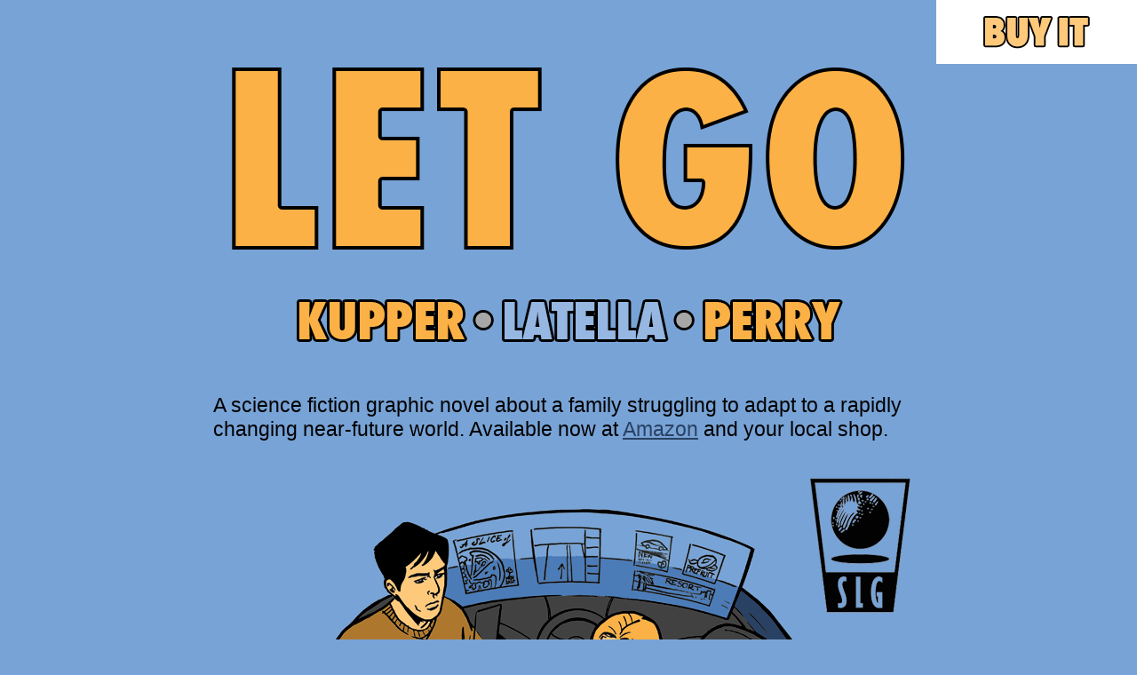

--- FILE ---
content_type: text/html; charset=utf-8
request_url: https://letgocomic.com/
body_size: 2002
content:
<html xmlns="http://www.w3.org/1999/xhtml"
      xmlns:fb="http://ogp.me/ns/fb#">

<head>

<meta property="og:image" content="header.png" />

	<title>Let Go, Sci Fi Graphic Novel</title>
	<style>
body {margin:0;}

.navbar {
  overflow: hidden;
  background-color: #78a3d6;
  position: fixed;
  top: 0;
  right:0;
  width: 226;
  font-size: 17pt;
}

.navbar a {

  display: block;
  color: black;
  background-color: #fec97c;
  text-align: center;
  text-decoration: none;
  font-size: 17pt;
  width: 226;
  font-size:32pt; 
  font-family:sans-serif;
  font-variant:small-caps;
}

.navbar a:hover {
  background: #fff;
  color: black;
}

.main {
	margin-top: 20px;
}

	</style>
</head>

<body bgcolor="#78a3d6" class ="main">

		
		
	<center>
	
	
	<div style="width:800px; font-size:17pt; font-family:sans-serif; text-align:left">
	


		<img src="header.png">
		
		<p>
			A science fiction graphic novel about a family struggling to adapt to a rapidly changing near-future world. 
			Available now at <a href="https://www.amazon.com/Let-Ted-Kupper-Jon-Perry/dp/1593622880/" style="color:294162;">Amazon</a> and your local shop.
			</p>
		
		<img src="family.png">
		
		<img src="reviews.png">
			<p>"I fell in love with Let Go because their take on a family reconciling technology in the future clung to my subconscious for months after reading. That doesn't happen often."</p>
			<p style="text-align:right"><b>Sina Grace</b><i><br />Iceman<br />Self-Obsessed</i></p>
		
			<p>"Let Go is a fascinating comic whose stylish visuals and troubling ideas combine to create a mesmerizing vision of the future. It's a memorable trip, and one I'd recommend to anybody who's ever turned off 'Smart Compose' -- and felt a little shiver when they did so."</p>
			<p style="text-align:right"><b>Michelle White</b><br /><i>Multiversity Comics</i></p>
			</p>
			
			<p>"The team behind the excellent podcast, Review the Future, have taken the enormously important subject of technological unemployment and built a highly engaging graphic novel around it. Science fiction is rarely strong on both characters and the impact of technology, but this book manages that. Definitely worth reading if you are at all interested in the economic singularity."</p>
			<p style="text-align:right"><b>Calum Chace</b><br /><i>Pandora's Brain<br />Surviving AI</i></p>
			</p>
			
			<p>"A compelling rollercoaster of a graphic novel, filled with fascinating insights into the future of work, social media, artificial intelligence, virtual reality and lifespan extension, all wrapped up in a fast-paced narrative about a family trying to make sense of the future. What starts as a seemingly simple story about a man losing his job, ends up as a captivating meditation on the social consequences of accelerating change. Anyone with an interest in the future should read this."</p>
			<p style="text-align:right"><b>John Danaher</b><br /><i>Robot Sex<br />The Threat of Algocracy</i></p>
			</p>
			
		<img src="aboutbook.png">
		
		<p> Technology just keeps getting better and better, but the faster it moves, the harder it is to keep up. Released in 2018, prescient graphic novel LET GO feels more relevant today than ever. Written by Ted Kupper and Jon Perry, and illustrated by Cecilia Latella, it is a story set in a near-future that is neither utopian nor dystopian. Instead LET GO depicts a fully realized landscape of emerging technologies, and the struggle to adapt to them.</p>

<p>Writers Kupper and Perry, former co-hosts of the Review of the Future podcast, examine the evolving world by following a family struggling to cope with all the change. Dan Terrell has lost his own technology job to a computer, while the rest of his family gets so much out of their devices they find it impossible to put them down.  "Most sci fi comes down hard on the side that technology is a kind of hubris, that there is no free lunch and the monster will always run amok." said co-writer Kupper. "LET GO isn't like that. It's a Rorschach test for your feelings about technology. It attempts to answer the question: what happens if the technology all works exactly as intended?"
</p>
<p>
Jon Perry, who is best known for his game design work like TIME BARONS and UFO 50, feels that the pace of technological advancement is unavoidable and can lead to a variety of issues. "LET GO addresses head-on the anxiety that so many people increasingly feel -- whether it's concerns about unemployment, privacy, or addiction."
</p>
			
		<img src="authors.png">
		
		<p><b>TED KUPPER</b> is a Los Angeles-based writer, filmmaker, and mutidisciplinary artist. The screenwriter of CORNER OFFICE (Lionsgate) and PERFECT (Shudder), his creative versatility extends beyond graphic novels, film, and television, to podcasting, music, and visual art. More recently, Kupper has focused on exploring the intersection of storytelling with cutting-edge technologies, like generative AI and Virtual Production using Unreal Engine.  A graduate of the University of Southern California and an alumnus of the Almanack Screenwriters retreat, Kupper is excited to help define what storytelling is in the coming technological age.
</p>
<p><b>
JON PERRY</b> is a writer and game designer. He grew up in Los Angeles. Jon co-created the indie gaming classic ETERNAL DAUGHTER shortly after high school and graduated from the University of Southern California in 2004. His card game TIME BARONS was published by Wizkids in October of 2017, and he is one of the developers of UFO 50, a collection of 50 retro video games.</p>

<p><b>CECILIA LATELLA</b> was born and lives in Italy. She has been working as a professional artist since 2011, producing comics in a variety of genres and collaborating with several indie publishers. She drew The Endling for Mark Waid s digital platform Thrillbent.com. She also works as storyboard artist and art director for animated feature films and advertisement. In 2010 she was selected by Craig Thompson for a graphic novels masterclass at ACA in Florida. In March 2014 she was featured in CBR s Month of Women in Comics. She also writes her own comics.
</p>
			
	</div>
	
	<div class="navbar"><a href="https://www.amazon.com/Let-Ted-Kupper-Jon-Perry/dp/1593622880/"><img src="ordernow.png"></a></div>
	
	
	</center>

</body>
</html>